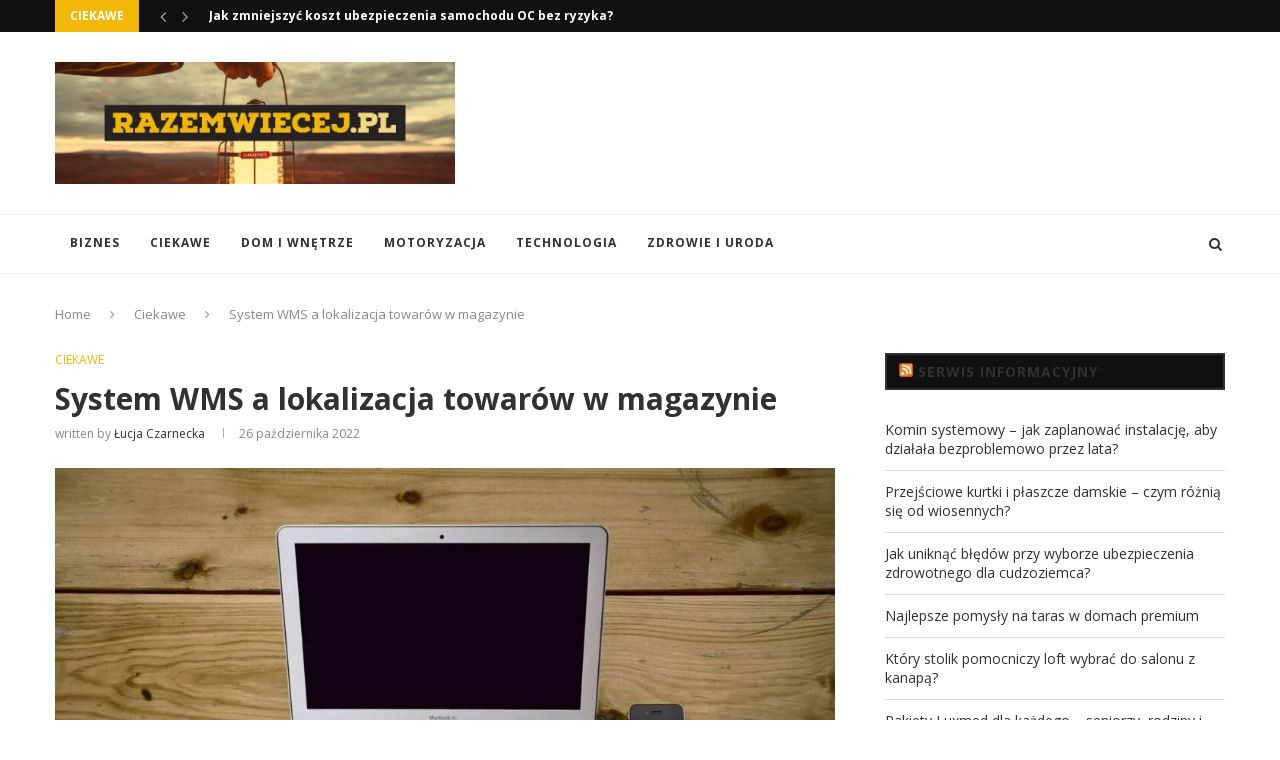

--- FILE ---
content_type: text/html; charset=UTF-8
request_url: https://razemwiecej.pl/system-wms-a-lokalizacja-towarow-w-magazynie/
body_size: 25013
content:
<!DOCTYPE html>
<html lang="pl-PL">
<head>
	<meta charset="UTF-8">
	<meta http-equiv="X-UA-Compatible" content="IE=edge">
	<meta name="viewport" content="width=device-width, initial-scale=1">
	<link rel="profile" href="http://gmpg.org/xfn/11" />
		<link rel="alternate" type="application/rss+xml" title="razemwiecej.pl RSS Feed" href="https://razemwiecej.pl/feed/" />
	<link rel="alternate" type="application/atom+xml" title="razemwiecej.pl Atom Feed" href="https://razemwiecej.pl/feed/atom/" />
	<link rel="pingback" href="https://razemwiecej.pl/xmlrpc.php" />
	<!--[if lt IE 9]>
	<script src="https://razemwiecej.pl/wp-content/themes/soledad/js/html5.js"></script>
	<![endif]-->
	<meta name='robots' content='index, follow, max-image-preview:large, max-snippet:-1, max-video-preview:-1' />

	<!-- This site is optimized with the Yoast SEO plugin v18.4.1 - https://yoast.com/wordpress/plugins/seo/ -->
	<title>System WMS a lokalizacja towarów w magazynie - razemwiecej.pl</title>
	<link rel="canonical" href="https://razemwiecej.pl/system-wms-a-lokalizacja-towarow-w-magazynie/" />
	<meta property="og:locale" content="pl_PL" />
	<meta property="og:type" content="article" />
	<meta property="og:title" content="System WMS a lokalizacja towarów w magazynie - razemwiecej.pl" />
	<meta property="og:description" content="Duże magazyny to duży problem &#8211; tak mawiają przynajmniej niektórzy logistycy. Ile w tym&hellip;" />
	<meta property="og:url" content="https://razemwiecej.pl/system-wms-a-lokalizacja-towarow-w-magazynie/" />
	<meta property="og:site_name" content="razemwiecej.pl" />
	<meta property="article:published_time" content="2022-10-26T13:11:31+00:00" />
	<meta property="article:modified_time" content="2022-10-31T14:13:36+00:00" />
	<meta property="og:image" content="https://razemwiecej.pl/wp-content/uploads/2022/10/opti-prosty-10.jpg" />
	<meta property="og:image:width" content="1024" />
	<meta property="og:image:height" content="683" />
	<meta property="og:image:type" content="image/jpeg" />
	<meta name="twitter:card" content="summary_large_image" />
	<meta name="twitter:label1" content="Napisane przez" />
	<meta name="twitter:data1" content="Łucja Czarnecka" />
	<meta name="twitter:label2" content="Szacowany czas czytania" />
	<meta name="twitter:data2" content="3 minuty" />
	<script type="application/ld+json" class="yoast-schema-graph">{"@context":"https://schema.org","@graph":[{"@type":"WebSite","@id":"https://razemwiecej.pl/#website","url":"https://razemwiecej.pl/","name":"razemwiecej.pl","description":"","potentialAction":[{"@type":"SearchAction","target":{"@type":"EntryPoint","urlTemplate":"https://razemwiecej.pl/?s={search_term_string}"},"query-input":"required name=search_term_string"}],"inLanguage":"pl-PL"},{"@type":"ImageObject","@id":"https://razemwiecej.pl/system-wms-a-lokalizacja-towarow-w-magazynie/#primaryimage","inLanguage":"pl-PL","url":"https://razemwiecej.pl/wp-content/uploads/2022/10/opti-prosty-10.jpg","contentUrl":"https://razemwiecej.pl/wp-content/uploads/2022/10/opti-prosty-10.jpg","width":1024,"height":683},{"@type":"WebPage","@id":"https://razemwiecej.pl/system-wms-a-lokalizacja-towarow-w-magazynie/#webpage","url":"https://razemwiecej.pl/system-wms-a-lokalizacja-towarow-w-magazynie/","name":"System WMS a lokalizacja towarów w magazynie - razemwiecej.pl","isPartOf":{"@id":"https://razemwiecej.pl/#website"},"primaryImageOfPage":{"@id":"https://razemwiecej.pl/system-wms-a-lokalizacja-towarow-w-magazynie/#primaryimage"},"datePublished":"2022-10-26T13:11:31+00:00","dateModified":"2022-10-31T14:13:36+00:00","author":{"@id":"https://razemwiecej.pl/#/schema/person/9019125a8fafea286e47227e0ded2270"},"breadcrumb":{"@id":"https://razemwiecej.pl/system-wms-a-lokalizacja-towarow-w-magazynie/#breadcrumb"},"inLanguage":"pl-PL","potentialAction":[{"@type":"ReadAction","target":["https://razemwiecej.pl/system-wms-a-lokalizacja-towarow-w-magazynie/"]}]},{"@type":"BreadcrumbList","@id":"https://razemwiecej.pl/system-wms-a-lokalizacja-towarow-w-magazynie/#breadcrumb","itemListElement":[{"@type":"ListItem","position":1,"name":"Strona główna","item":"https://razemwiecej.pl/"},{"@type":"ListItem","position":2,"name":"System WMS a lokalizacja towarów w magazynie"}]},{"@type":"Person","@id":"https://razemwiecej.pl/#/schema/person/9019125a8fafea286e47227e0ded2270","name":"Łucja Czarnecka","image":{"@type":"ImageObject","@id":"https://razemwiecej.pl/#personlogo","inLanguage":"pl-PL","url":"https://secure.gravatar.com/avatar/7ed5a82e08b0bf35c29da9edee2dc430?s=96&d=mm&r=g","contentUrl":"https://secure.gravatar.com/avatar/7ed5a82e08b0bf35c29da9edee2dc430?s=96&d=mm&r=g","caption":"Łucja Czarnecka"},"url":"https://razemwiecej.pl/author/root_768/"}]}</script>
	<!-- / Yoast SEO plugin. -->


<link rel='dns-prefetch' href='//fonts.googleapis.com' />
<link rel='dns-prefetch' href='//pagead2.googlesyndication.com' />
<link rel="alternate" type="application/rss+xml" title="razemwiecej.pl &raquo; Kanał z wpisami" href="https://razemwiecej.pl/feed/" />
<script type="text/javascript">
/* <![CDATA[ */
window._wpemojiSettings = {"baseUrl":"https:\/\/s.w.org\/images\/core\/emoji\/15.0.3\/72x72\/","ext":".png","svgUrl":"https:\/\/s.w.org\/images\/core\/emoji\/15.0.3\/svg\/","svgExt":".svg","source":{"concatemoji":"https:\/\/razemwiecej.pl\/wp-includes\/js\/wp-emoji-release.min.js?ver=6.5.7"}};
/*! This file is auto-generated */
!function(i,n){var o,s,e;function c(e){try{var t={supportTests:e,timestamp:(new Date).valueOf()};sessionStorage.setItem(o,JSON.stringify(t))}catch(e){}}function p(e,t,n){e.clearRect(0,0,e.canvas.width,e.canvas.height),e.fillText(t,0,0);var t=new Uint32Array(e.getImageData(0,0,e.canvas.width,e.canvas.height).data),r=(e.clearRect(0,0,e.canvas.width,e.canvas.height),e.fillText(n,0,0),new Uint32Array(e.getImageData(0,0,e.canvas.width,e.canvas.height).data));return t.every(function(e,t){return e===r[t]})}function u(e,t,n){switch(t){case"flag":return n(e,"\ud83c\udff3\ufe0f\u200d\u26a7\ufe0f","\ud83c\udff3\ufe0f\u200b\u26a7\ufe0f")?!1:!n(e,"\ud83c\uddfa\ud83c\uddf3","\ud83c\uddfa\u200b\ud83c\uddf3")&&!n(e,"\ud83c\udff4\udb40\udc67\udb40\udc62\udb40\udc65\udb40\udc6e\udb40\udc67\udb40\udc7f","\ud83c\udff4\u200b\udb40\udc67\u200b\udb40\udc62\u200b\udb40\udc65\u200b\udb40\udc6e\u200b\udb40\udc67\u200b\udb40\udc7f");case"emoji":return!n(e,"\ud83d\udc26\u200d\u2b1b","\ud83d\udc26\u200b\u2b1b")}return!1}function f(e,t,n){var r="undefined"!=typeof WorkerGlobalScope&&self instanceof WorkerGlobalScope?new OffscreenCanvas(300,150):i.createElement("canvas"),a=r.getContext("2d",{willReadFrequently:!0}),o=(a.textBaseline="top",a.font="600 32px Arial",{});return e.forEach(function(e){o[e]=t(a,e,n)}),o}function t(e){var t=i.createElement("script");t.src=e,t.defer=!0,i.head.appendChild(t)}"undefined"!=typeof Promise&&(o="wpEmojiSettingsSupports",s=["flag","emoji"],n.supports={everything:!0,everythingExceptFlag:!0},e=new Promise(function(e){i.addEventListener("DOMContentLoaded",e,{once:!0})}),new Promise(function(t){var n=function(){try{var e=JSON.parse(sessionStorage.getItem(o));if("object"==typeof e&&"number"==typeof e.timestamp&&(new Date).valueOf()<e.timestamp+604800&&"object"==typeof e.supportTests)return e.supportTests}catch(e){}return null}();if(!n){if("undefined"!=typeof Worker&&"undefined"!=typeof OffscreenCanvas&&"undefined"!=typeof URL&&URL.createObjectURL&&"undefined"!=typeof Blob)try{var e="postMessage("+f.toString()+"("+[JSON.stringify(s),u.toString(),p.toString()].join(",")+"));",r=new Blob([e],{type:"text/javascript"}),a=new Worker(URL.createObjectURL(r),{name:"wpTestEmojiSupports"});return void(a.onmessage=function(e){c(n=e.data),a.terminate(),t(n)})}catch(e){}c(n=f(s,u,p))}t(n)}).then(function(e){for(var t in e)n.supports[t]=e[t],n.supports.everything=n.supports.everything&&n.supports[t],"flag"!==t&&(n.supports.everythingExceptFlag=n.supports.everythingExceptFlag&&n.supports[t]);n.supports.everythingExceptFlag=n.supports.everythingExceptFlag&&!n.supports.flag,n.DOMReady=!1,n.readyCallback=function(){n.DOMReady=!0}}).then(function(){return e}).then(function(){var e;n.supports.everything||(n.readyCallback(),(e=n.source||{}).concatemoji?t(e.concatemoji):e.wpemoji&&e.twemoji&&(t(e.twemoji),t(e.wpemoji)))}))}((window,document),window._wpemojiSettings);
/* ]]> */
</script>
<style id='wp-emoji-styles-inline-css' type='text/css'>

	img.wp-smiley, img.emoji {
		display: inline !important;
		border: none !important;
		box-shadow: none !important;
		height: 1em !important;
		width: 1em !important;
		margin: 0 0.07em !important;
		vertical-align: -0.1em !important;
		background: none !important;
		padding: 0 !important;
	}
</style>
<link rel='stylesheet' id='wp-block-library-css' href='https://razemwiecej.pl/wp-includes/css/dist/block-library/style.min.css?ver=6.5.7' type='text/css' media='all' />
<style id='classic-theme-styles-inline-css' type='text/css'>
/*! This file is auto-generated */
.wp-block-button__link{color:#fff;background-color:#32373c;border-radius:9999px;box-shadow:none;text-decoration:none;padding:calc(.667em + 2px) calc(1.333em + 2px);font-size:1.125em}.wp-block-file__button{background:#32373c;color:#fff;text-decoration:none}
</style>
<style id='global-styles-inline-css' type='text/css'>
body{--wp--preset--color--black: #000000;--wp--preset--color--cyan-bluish-gray: #abb8c3;--wp--preset--color--white: #ffffff;--wp--preset--color--pale-pink: #f78da7;--wp--preset--color--vivid-red: #cf2e2e;--wp--preset--color--luminous-vivid-orange: #ff6900;--wp--preset--color--luminous-vivid-amber: #fcb900;--wp--preset--color--light-green-cyan: #7bdcb5;--wp--preset--color--vivid-green-cyan: #00d084;--wp--preset--color--pale-cyan-blue: #8ed1fc;--wp--preset--color--vivid-cyan-blue: #0693e3;--wp--preset--color--vivid-purple: #9b51e0;--wp--preset--gradient--vivid-cyan-blue-to-vivid-purple: linear-gradient(135deg,rgba(6,147,227,1) 0%,rgb(155,81,224) 100%);--wp--preset--gradient--light-green-cyan-to-vivid-green-cyan: linear-gradient(135deg,rgb(122,220,180) 0%,rgb(0,208,130) 100%);--wp--preset--gradient--luminous-vivid-amber-to-luminous-vivid-orange: linear-gradient(135deg,rgba(252,185,0,1) 0%,rgba(255,105,0,1) 100%);--wp--preset--gradient--luminous-vivid-orange-to-vivid-red: linear-gradient(135deg,rgba(255,105,0,1) 0%,rgb(207,46,46) 100%);--wp--preset--gradient--very-light-gray-to-cyan-bluish-gray: linear-gradient(135deg,rgb(238,238,238) 0%,rgb(169,184,195) 100%);--wp--preset--gradient--cool-to-warm-spectrum: linear-gradient(135deg,rgb(74,234,220) 0%,rgb(151,120,209) 20%,rgb(207,42,186) 40%,rgb(238,44,130) 60%,rgb(251,105,98) 80%,rgb(254,248,76) 100%);--wp--preset--gradient--blush-light-purple: linear-gradient(135deg,rgb(255,206,236) 0%,rgb(152,150,240) 100%);--wp--preset--gradient--blush-bordeaux: linear-gradient(135deg,rgb(254,205,165) 0%,rgb(254,45,45) 50%,rgb(107,0,62) 100%);--wp--preset--gradient--luminous-dusk: linear-gradient(135deg,rgb(255,203,112) 0%,rgb(199,81,192) 50%,rgb(65,88,208) 100%);--wp--preset--gradient--pale-ocean: linear-gradient(135deg,rgb(255,245,203) 0%,rgb(182,227,212) 50%,rgb(51,167,181) 100%);--wp--preset--gradient--electric-grass: linear-gradient(135deg,rgb(202,248,128) 0%,rgb(113,206,126) 100%);--wp--preset--gradient--midnight: linear-gradient(135deg,rgb(2,3,129) 0%,rgb(40,116,252) 100%);--wp--preset--font-size--small: 13px;--wp--preset--font-size--medium: 20px;--wp--preset--font-size--large: 36px;--wp--preset--font-size--x-large: 42px;--wp--preset--spacing--20: 0.44rem;--wp--preset--spacing--30: 0.67rem;--wp--preset--spacing--40: 1rem;--wp--preset--spacing--50: 1.5rem;--wp--preset--spacing--60: 2.25rem;--wp--preset--spacing--70: 3.38rem;--wp--preset--spacing--80: 5.06rem;--wp--preset--shadow--natural: 6px 6px 9px rgba(0, 0, 0, 0.2);--wp--preset--shadow--deep: 12px 12px 50px rgba(0, 0, 0, 0.4);--wp--preset--shadow--sharp: 6px 6px 0px rgba(0, 0, 0, 0.2);--wp--preset--shadow--outlined: 6px 6px 0px -3px rgba(255, 255, 255, 1), 6px 6px rgba(0, 0, 0, 1);--wp--preset--shadow--crisp: 6px 6px 0px rgba(0, 0, 0, 1);}:where(.is-layout-flex){gap: 0.5em;}:where(.is-layout-grid){gap: 0.5em;}body .is-layout-flex{display: flex;}body .is-layout-flex{flex-wrap: wrap;align-items: center;}body .is-layout-flex > *{margin: 0;}body .is-layout-grid{display: grid;}body .is-layout-grid > *{margin: 0;}:where(.wp-block-columns.is-layout-flex){gap: 2em;}:where(.wp-block-columns.is-layout-grid){gap: 2em;}:where(.wp-block-post-template.is-layout-flex){gap: 1.25em;}:where(.wp-block-post-template.is-layout-grid){gap: 1.25em;}.has-black-color{color: var(--wp--preset--color--black) !important;}.has-cyan-bluish-gray-color{color: var(--wp--preset--color--cyan-bluish-gray) !important;}.has-white-color{color: var(--wp--preset--color--white) !important;}.has-pale-pink-color{color: var(--wp--preset--color--pale-pink) !important;}.has-vivid-red-color{color: var(--wp--preset--color--vivid-red) !important;}.has-luminous-vivid-orange-color{color: var(--wp--preset--color--luminous-vivid-orange) !important;}.has-luminous-vivid-amber-color{color: var(--wp--preset--color--luminous-vivid-amber) !important;}.has-light-green-cyan-color{color: var(--wp--preset--color--light-green-cyan) !important;}.has-vivid-green-cyan-color{color: var(--wp--preset--color--vivid-green-cyan) !important;}.has-pale-cyan-blue-color{color: var(--wp--preset--color--pale-cyan-blue) !important;}.has-vivid-cyan-blue-color{color: var(--wp--preset--color--vivid-cyan-blue) !important;}.has-vivid-purple-color{color: var(--wp--preset--color--vivid-purple) !important;}.has-black-background-color{background-color: var(--wp--preset--color--black) !important;}.has-cyan-bluish-gray-background-color{background-color: var(--wp--preset--color--cyan-bluish-gray) !important;}.has-white-background-color{background-color: var(--wp--preset--color--white) !important;}.has-pale-pink-background-color{background-color: var(--wp--preset--color--pale-pink) !important;}.has-vivid-red-background-color{background-color: var(--wp--preset--color--vivid-red) !important;}.has-luminous-vivid-orange-background-color{background-color: var(--wp--preset--color--luminous-vivid-orange) !important;}.has-luminous-vivid-amber-background-color{background-color: var(--wp--preset--color--luminous-vivid-amber) !important;}.has-light-green-cyan-background-color{background-color: var(--wp--preset--color--light-green-cyan) !important;}.has-vivid-green-cyan-background-color{background-color: var(--wp--preset--color--vivid-green-cyan) !important;}.has-pale-cyan-blue-background-color{background-color: var(--wp--preset--color--pale-cyan-blue) !important;}.has-vivid-cyan-blue-background-color{background-color: var(--wp--preset--color--vivid-cyan-blue) !important;}.has-vivid-purple-background-color{background-color: var(--wp--preset--color--vivid-purple) !important;}.has-black-border-color{border-color: var(--wp--preset--color--black) !important;}.has-cyan-bluish-gray-border-color{border-color: var(--wp--preset--color--cyan-bluish-gray) !important;}.has-white-border-color{border-color: var(--wp--preset--color--white) !important;}.has-pale-pink-border-color{border-color: var(--wp--preset--color--pale-pink) !important;}.has-vivid-red-border-color{border-color: var(--wp--preset--color--vivid-red) !important;}.has-luminous-vivid-orange-border-color{border-color: var(--wp--preset--color--luminous-vivid-orange) !important;}.has-luminous-vivid-amber-border-color{border-color: var(--wp--preset--color--luminous-vivid-amber) !important;}.has-light-green-cyan-border-color{border-color: var(--wp--preset--color--light-green-cyan) !important;}.has-vivid-green-cyan-border-color{border-color: var(--wp--preset--color--vivid-green-cyan) !important;}.has-pale-cyan-blue-border-color{border-color: var(--wp--preset--color--pale-cyan-blue) !important;}.has-vivid-cyan-blue-border-color{border-color: var(--wp--preset--color--vivid-cyan-blue) !important;}.has-vivid-purple-border-color{border-color: var(--wp--preset--color--vivid-purple) !important;}.has-vivid-cyan-blue-to-vivid-purple-gradient-background{background: var(--wp--preset--gradient--vivid-cyan-blue-to-vivid-purple) !important;}.has-light-green-cyan-to-vivid-green-cyan-gradient-background{background: var(--wp--preset--gradient--light-green-cyan-to-vivid-green-cyan) !important;}.has-luminous-vivid-amber-to-luminous-vivid-orange-gradient-background{background: var(--wp--preset--gradient--luminous-vivid-amber-to-luminous-vivid-orange) !important;}.has-luminous-vivid-orange-to-vivid-red-gradient-background{background: var(--wp--preset--gradient--luminous-vivid-orange-to-vivid-red) !important;}.has-very-light-gray-to-cyan-bluish-gray-gradient-background{background: var(--wp--preset--gradient--very-light-gray-to-cyan-bluish-gray) !important;}.has-cool-to-warm-spectrum-gradient-background{background: var(--wp--preset--gradient--cool-to-warm-spectrum) !important;}.has-blush-light-purple-gradient-background{background: var(--wp--preset--gradient--blush-light-purple) !important;}.has-blush-bordeaux-gradient-background{background: var(--wp--preset--gradient--blush-bordeaux) !important;}.has-luminous-dusk-gradient-background{background: var(--wp--preset--gradient--luminous-dusk) !important;}.has-pale-ocean-gradient-background{background: var(--wp--preset--gradient--pale-ocean) !important;}.has-electric-grass-gradient-background{background: var(--wp--preset--gradient--electric-grass) !important;}.has-midnight-gradient-background{background: var(--wp--preset--gradient--midnight) !important;}.has-small-font-size{font-size: var(--wp--preset--font-size--small) !important;}.has-medium-font-size{font-size: var(--wp--preset--font-size--medium) !important;}.has-large-font-size{font-size: var(--wp--preset--font-size--large) !important;}.has-x-large-font-size{font-size: var(--wp--preset--font-size--x-large) !important;}
.wp-block-navigation a:where(:not(.wp-element-button)){color: inherit;}
:where(.wp-block-post-template.is-layout-flex){gap: 1.25em;}:where(.wp-block-post-template.is-layout-grid){gap: 1.25em;}
:where(.wp-block-columns.is-layout-flex){gap: 2em;}:where(.wp-block-columns.is-layout-grid){gap: 2em;}
.wp-block-pullquote{font-size: 1.5em;line-height: 1.6;}
</style>
<link rel='stylesheet' id='penci-fonts-css' href='//fonts.googleapis.com/css?family=PT+Serif%3A300%2C300italic%2C400%2C400italic%2C500%2C500italic%2C700%2C700italic%2C800%2C800italic%7CPlayfair+Display+SC%3A300%2C300italic%2C400%2C400italic%2C500%2C500italic%2C700%2C700italic%2C800%2C800italic%7CMontserrat%3A300%2C300italic%2C400%2C400italic%2C500%2C500italic%2C700%2C700italic%2C800%2C800italic%7COpen+Sans%3A300%2C300italic%2C400%2C400italic%2C500%2C500italic%2C700%2C700italic%2C800%2C800italic%26subset%3Dcyrillic%2Ccyrillic-ext%2Cgreek%2Cgreek-ext%2Clatin-ext&#038;ver=1.0' type='text/css' media='all' />
<link rel='stylesheet' id='penci_style-css' href='https://razemwiecej.pl/wp-content/themes/soledad/style.css?ver=5.1' type='text/css' media='all' />
<script type="text/javascript" src="https://razemwiecej.pl/wp-includes/js/jquery/jquery.min.js?ver=3.7.1" id="jquery-core-js"></script>
<script type="text/javascript" src="https://razemwiecej.pl/wp-includes/js/jquery/jquery-migrate.min.js?ver=3.4.1" id="jquery-migrate-js"></script>
<link rel="https://api.w.org/" href="https://razemwiecej.pl/wp-json/" /><link rel="alternate" type="application/json" href="https://razemwiecej.pl/wp-json/wp/v2/posts/2310" /><link rel="EditURI" type="application/rsd+xml" title="RSD" href="https://razemwiecej.pl/xmlrpc.php?rsd" />
<meta name="generator" content="WordPress 6.5.7" />
<link rel='shortlink' href='https://razemwiecej.pl/?p=2310' />
<link rel="alternate" type="application/json+oembed" href="https://razemwiecej.pl/wp-json/oembed/1.0/embed?url=https%3A%2F%2Frazemwiecej.pl%2Fsystem-wms-a-lokalizacja-towarow-w-magazynie%2F" />
<link rel="alternate" type="text/xml+oembed" href="https://razemwiecej.pl/wp-json/oembed/1.0/embed?url=https%3A%2F%2Frazemwiecej.pl%2Fsystem-wms-a-lokalizacja-towarow-w-magazynie%2F&#038;format=xml" />
<meta name="generator" content="Site Kit by Google 1.70.0" />    <style type="text/css">
				h1, h2, h3, h4, h5, h6, h2.penci-heading-video, #navigation .menu li a, .penci-photo-2-effect figcaption h2, .headline-title, a.penci-topbar-post-title, #sidebar-nav .menu li a, .penci-slider .pencislider-container .pencislider-content .pencislider-title, .penci-slider
		.pencislider-container .pencislider-content .pencislider-button,
		.author-quote span, .penci-more-link a.more-link, .penci-post-share-box .dt-share, .post-share a .dt-share, .author-content h5, .post-pagination h5, .post-box-title, .penci-countdown .countdown-amount, .penci-countdown .countdown-period, .penci-pagination a, .penci-pagination .disable-url, ul.footer-socials li a span,
		.widget input[type="submit"], .widget button[type="submit"], .penci-sidebar-content .widget-title, #respond h3.comment-reply-title span, .widget-social.show-text a span, .footer-widget-wrapper .widget .widget-title,
		.container.penci-breadcrumb span, .container.penci-breadcrumb span a, .error-404 .go-back-home a, .post-entry .penci-portfolio-filter ul li a, .penci-portfolio-filter ul li a, .portfolio-overlay-content .portfolio-short .portfolio-title a, .home-featured-cat-content .magcat-detail h3 a, .post-entry blockquote cite,
		.post-entry blockquote .author, .tags-share-box.hide-tags.page-share .share-title, .widget ul.side-newsfeed li .side-item .side-item-text h4 a, .thecomment .comment-text span.author, .thecomment .comment-text span.author a, .post-comments span.reply a, #respond h3, #respond label, .wpcf7 label, #respond #submit, .wpcf7 input[type="submit"], .widget_wysija input[type="submit"], .archive-box span,
		.archive-box h1, .gallery .gallery-caption, .contact-form input[type=submit], ul.penci-topbar-menu > li a, div.penci-topbar-menu > ul > li a, .featured-style-29 .penci-featured-slider-button a, .pencislider-container .pencislider-content .pencislider-title, .pencislider-container
		.pencislider-content .pencislider-button, ul.homepage-featured-boxes .penci-fea-in.boxes-style-3 h4 span span, .pencislider-container .pencislider-content .pencislider-button, .woocommerce div.product .woocommerce-tabs .panel #respond .comment-reply-title, .penci-recipe-index-wrap .penci-index-more-link a { font-family: 'Open Sans', sans-serif; font-weight: normal; }
		.featured-style-29 .penci-featured-slider-button a, #bbpress-forums #bbp-search-form .button{ font-weight: bold; }
						body, textarea, #respond textarea, .widget input[type="text"], .widget input[type="email"], .widget input[type="date"], .widget input[type="number"], .wpcf7 textarea, .mc4wp-form input, #respond input, .wpcf7 input, #searchform input.search-input, ul.homepage-featured-boxes .penci-fea-in
		h4, .widget.widget_categories ul li span.category-item-count, .about-widget .about-me-heading, .widget ul.side-newsfeed li .side-item .side-item-text .side-item-meta { font-family: 'Open Sans', sans-serif; }
		p { line-height: 1.8; }
								#navigation .menu li a { font-family: 'Open Sans', sans-serif; font-weight: normal; }
						.header-slogan .header-slogan-text { font-style:normal; }
												h1, h2, h3, h4, h5, h6, #sidebar-nav .menu li a, #navigation .menu li a, a.penci-topbar-post-title, .penci-slider .pencislider-container .pencislider-content .pencislider-title, .penci-slider .pencislider-container .pencislider-content .pencislider-button,
		.headline-title, .author-quote span, .penci-more-link a.more-link, .author-content h5, .post-pagination h5, .post-box-title, .penci-countdown .countdown-amount, .penci-countdown .countdown-period, .penci-pagination a, .penci-pagination .disable-url, ul.footer-socials li a span,
		.penci-sidebar-content .widget-title, #respond h3.comment-reply-title span, .widget-social.show-text a span, .footer-widget-wrapper .widget .widget-title, .error-404 .go-back-home a, .home-featured-cat-content .magcat-detail h3 a, .post-entry blockquote cite, .pencislider-container .pencislider-content .pencislider-title, .pencislider-container
		.pencislider-content .pencislider-button, .post-entry blockquote .author, .tags-share-box.hide-tags.page-share .share-title, .widget ul.side-newsfeed li .side-item .side-item-text h4 a, .thecomment .comment-text span.author, .thecomment .comment-text span.author a, #respond h3, #respond label, .wpcf7 label, #respond #submit, .wpcf7 input[type="submit"], .widget_wysija input[type="submit"], .archive-box span,
		.archive-box h1, .gallery .gallery-caption, .widget input[type="submit"], .widget button[type="submit"], .contact-form input[type=submit], ul.penci-topbar-menu > li a, div.penci-topbar-menu > ul > li a, .penci-recipe-index-wrap .penci-index-more-link a, #bbpress-forums #bbp-search-form .button { font-weight: 700; }
						#navigation .menu li a { font-weight: 700; }
								body.penci-body-boxed { background-image: url(http://soledad.pencidesign.com/soledad-magazine/wp-content/uploads/sites/7/2017/06/notebook.png); }
						body.penci-body-boxed { background-repeat:repeat; }
						body.penci-body-boxed { background-attachment:scroll; }
						body.penci-body-boxed { background-size:auto; }
						#header .inner-header .container { padding:30px 0; }
																		
				a, .post-entry .penci-portfolio-filter ul li a:hover, .penci-portfolio-filter ul li a:hover, .penci-portfolio-filter ul li.active a, .post-entry .penci-portfolio-filter ul li.active a, .penci-countdown .countdown-amount, .archive-box h1, .post-entry a, .container.penci-breadcrumb span a:hover, .post-entry blockquote:before, .post-entry blockquote cite, .post-entry blockquote .author, .wpb_text_column blockquote:before, .wpb_text_column blockquote cite, .wpb_text_column blockquote .author, .penci-pagination a:hover, ul.penci-topbar-menu > li a:hover, div.penci-topbar-menu > ul > li a:hover, .penci-recipe-heading a.penci-recipe-print, .main-nav-social a:hover, .widget-social .remove-circle a:hover i, .penci-recipe-index .cat > a.penci-cat-name, #bbpress-forums li.bbp-body ul.forum li.bbp-forum-info a:hover, #bbpress-forums li.bbp-body ul.topic li.bbp-topic-title a:hover, #bbpress-forums li.bbp-body ul.forum li.bbp-forum-info .bbp-forum-content a, #bbpress-forums li.bbp-body ul.topic p.bbp-topic-meta a, #bbpress-forums .bbp-breadcrumb a:hover, #bbpress-forums .bbp-forum-freshness a:hover, #bbpress-forums .bbp-topic-freshness a:hover, #buddypress ul.item-list li div.item-title a, #buddypress ul.item-list li h4 a, #buddypress .activity-header a:first-child, #buddypress .comment-meta a:first-child, #buddypress .acomment-meta a:first-child, div.bbp-template-notice a:hover{ color: #f2b707; }
		.penci-home-popular-post ul.slick-dots li button:hover, .penci-home-popular-post ul.slick-dots li.slick-active button, .post-entry blockquote .author span:after, .error-image:after, .error-404 .go-back-home a:after, .penci-header-signup-form, .woocommerce span.onsale, .woocommerce #respond input#submit:hover, .woocommerce a.button:hover, .woocommerce button.button:hover, .woocommerce input.button:hover, .woocommerce nav.woocommerce-pagination ul li span.current, .woocommerce div.product .entry-summary div[itemprop="description"]:before, .woocommerce div.product .entry-summary div[itemprop="description"] blockquote .author span:after, .woocommerce div.product .woocommerce-tabs #tab-description blockquote .author span:after, .woocommerce #respond input#submit.alt:hover, .woocommerce a.button.alt:hover, .woocommerce button.button.alt:hover, .woocommerce input.button.alt:hover, #top-search.shoping-cart-icon > a > span, #penci-demobar .buy-button, #penci-demobar .buy-button:hover, .penci-recipe-heading a.penci-recipe-print:hover, .penci-review-process span, .penci-review-score-total, #navigation.menu-style-2 ul.menu ul:before, #navigation.menu-style-2 .menu ul ul:before, .penci-go-to-top-floating, .post-entry.blockquote-style-2 blockquote:before, #bbpress-forums #bbp-search-form .button, #bbpress-forums #bbp-search-form .button:hover, .wrapper-boxed .bbp-pagination-links span.current, #bbpress-forums #bbp_reply_submit:hover, #bbpress-forums #bbp_topic_submit:hover, #buddypress .dir-search input[type=submit], #buddypress .groups-members-search input[type=submit], #buddypress button:hover, #buddypress a.button:hover, #buddypress a.button:focus, #buddypress input[type=button]:hover, #buddypress input[type=reset]:hover, #buddypress ul.button-nav li a:hover, #buddypress ul.button-nav li.current a, #buddypress div.generic-button a:hover, #buddypress .comment-reply-link:hover, #buddypress input[type=submit]:hover, #buddypress div.pagination .pagination-links .current, #buddypress div.item-list-tabs ul li.selected a, #buddypress div.item-list-tabs ul li.current a, #buddypress div.item-list-tabs ul li a:hover, #buddypress table.notifications thead tr, #buddypress table.notifications-settings thead tr, #buddypress table.profile-settings thead tr, #buddypress table.profile-fields thead tr, #buddypress table.wp-profile-fields thead tr, #buddypress table.messages-notices thead tr, #buddypress table.forum thead tr, #buddypress input[type=submit] { background-color: #f2b707; }
		.penci-pagination ul.page-numbers li span.current, #comments_pagination span { color: #fff; background: #f2b707; border-color: #f2b707; }
		.footer-instagram h4.footer-instagram-title > span:before, .woocommerce nav.woocommerce-pagination ul li span.current, .penci-pagination.penci-ajax-more a.penci-ajax-more-button:hover, .penci-recipe-heading a.penci-recipe-print:hover, .home-featured-cat-content.style-14 .magcat-padding:before, .wrapper-boxed .bbp-pagination-links span.current, #buddypress .dir-search input[type=submit], #buddypress .groups-members-search input[type=submit], #buddypress button:hover, #buddypress a.button:hover, #buddypress a.button:focus, #buddypress input[type=button]:hover, #buddypress input[type=reset]:hover, #buddypress ul.button-nav li a:hover, #buddypress ul.button-nav li.current a, #buddypress div.generic-button a:hover, #buddypress .comment-reply-link:hover, #buddypress input[type=submit]:hover, #buddypress div.pagination .pagination-links .current, #buddypress input[type=submit] { border-color: #f2b707; }
		.woocommerce .woocommerce-error, .woocommerce .woocommerce-info, .woocommerce .woocommerce-message { border-top-color: #f2b707; }
		.penci-slider ol.penci-control-nav li a.penci-active, .penci-slider ol.penci-control-nav li a:hover, .penci-related-carousel .owl-dot.active span, .penci-owl-carousel-slider .owl-dot.active span{ border-color: #f2b707; background-color: #f2b707; }
		.woocommerce .woocommerce-message:before, .woocommerce form.checkout table.shop_table .order-total .amount, .woocommerce ul.products li.product .price ins, .woocommerce ul.products li.product .price, .woocommerce div.product p.price ins, .woocommerce div.product span.price ins, .woocommerce div.product p.price, .woocommerce div.product .entry-summary div[itemprop="description"] blockquote:before, .woocommerce div.product .woocommerce-tabs #tab-description blockquote:before, .woocommerce div.product .entry-summary div[itemprop="description"] blockquote cite, .woocommerce div.product .entry-summary div[itemprop="description"] blockquote .author, .woocommerce div.product .woocommerce-tabs #tab-description blockquote cite, .woocommerce div.product .woocommerce-tabs #tab-description blockquote .author, .woocommerce div.product .product_meta > span a:hover, .woocommerce div.product .woocommerce-tabs ul.tabs li.active, .woocommerce ul.cart_list li .amount, .woocommerce ul.product_list_widget li .amount, .woocommerce table.shop_table td.product-name a:hover, .woocommerce table.shop_table td.product-price span, .woocommerce table.shop_table td.product-subtotal span, .woocommerce-cart .cart-collaterals .cart_totals table td .amount, .woocommerce .woocommerce-info:before, .woocommerce div.product span.price { color: #f2b707; }
												.penci-top-bar, ul.penci-topbar-menu ul.sub-menu, div.penci-topbar-menu > ul ul.sub-menu { background-color: #111111; }
						.headline-title { background-color: #f2b707; }
												a.penci-topbar-post-title { color: #ffffff; }
						a.penci-topbar-post-title:hover { color: #f2cb07; }
						a.penci-topbar-post-title { text-transform: none; letter-spacing: 0; }
						ul.penci-topbar-menu > li a, div.penci-topbar-menu > ul > li a { text-transform: none; font-size: 12px; }
										ul.penci-topbar-menu > li a:hover, div.penci-topbar-menu > ul > li a:hover { color: #f2cb07; }
										.penci-topbar-social a:hover { color: #f2cb07; }
						#header .inner-header { background-color: #ffffff; background-image: none; }
																		#navigation .menu li a:hover, #navigation .menu li.current-menu-item > a, #navigation .menu > li.current_page_item > a, #navigation .menu li:hover > a, #navigation .menu > li.current-menu-ancestor > a, #navigation .menu > li.current-menu-item > a { color:  #ffffff; }
		#navigation ul.menu > li > a:before, #navigation .menu > ul > li > a:before { background: #ffffff; }
						#navigation.menu-item-padding .menu > li > a:hover, #navigation.menu-item-padding .menu > li:hover > a, #navigation.menu-item-padding .menu > li.current-menu-item > a, #navigation.menu-item-padding .menu > li.current_page_item > a, #navigation.menu-item-padding .menu > li.current-menu-ancestor > a, #navigation.menu-item-padding .menu > li.current-menu-item > a { background-color:  #f2b707; }
												#navigation .penci-megamenu .penci-mega-child-categories, #navigation.menu-style-2 .penci-megamenu .penci-mega-child-categories a.cat-active { background-color: #ffffff; }
												#navigation .penci-megamenu .penci-mega-child-categories a.cat-active, #navigation .menu .penci-megamenu .penci-mega-child-categories a:hover, #navigation .menu .penci-megamenu .penci-mega-latest-posts .penci-mega-post a:hover { color: #f2b707; }
		#navigation .penci-megamenu .penci-mega-thumbnail .mega-cat-name { background: #f2b707; }
														#navigation .penci-megamenu .post-mega-title a { font-size:13px; }
										#navigation .penci-megamenu .post-mega-title a { text-transform: none; letter-spacing: 0; }
										#navigation .menu .sub-menu li a { color:  #313131; }
						#navigation .menu .sub-menu li a:hover, #navigation .menu .sub-menu li.current-menu-item > a, #navigation .sub-menu li:hover > a { color:  #f2b707; }
		#navigation ul.menu ul a:before, #navigation .menu ul ul a:before { background-color: #f2b707;   -webkit-box-shadow: 5px -2px 0 #f2b707;  -moz-box-shadow: 5px -2px 0 #f2b707;  -ms-box-shadow: 5px -2px 0 #f2b707;  box-shadow: 5px -2px 0 #f2b707; }
						#navigation.menu-style-2 ul.menu ul:before, #navigation.menu-style-2 .menu ul ul:before { background-color: #f2b707; }
										.penci-featured-content .feat-text h3 a, .featured-style-4 .penci-featured-content .feat-text h3 a, .penci-mag-featured-content h3 a, .pencislider-container .pencislider-content .pencislider-title { text-transform: none; letter-spacing: 0; }
								.home-featured-cat-content, .penci-featured-cat-seemore, .penci-featured-cat-custom-ads { margin-bottom: 40px; }
		.home-featured-cat-content.style-3, .home-featured-cat-content.style-11{ margin-bottom: 30px; }
		.home-featured-cat-content.style-7{ margin-bottom: 14px; }
		.home-featured-cat-content.style-8{ margin-bottom: -20px; }
		.home-featured-cat-content.style-13{ margin-bottom: 20px; }
		.penci-featured-cat-seemore, .penci-featured-cat-custom-ads{ margin-top: -20px; }
		.penci-featured-cat-seemore.penci-seemore-style-7, .mag-cat-style-7 .penci-featured-cat-custom-ads{ margin-top: -18px; }
		.penci-featured-cat-seemore.penci-seemore-style-8, .mag-cat-style-8 .penci-featured-cat-custom-ads{ margin-top: 0px; }
		.penci-featured-cat-seemore.penci-seemore-style-13, .mag-cat-style-13 .penci-featured-cat-custom-ads{ margin-top: -20px; }
												.penci-header-signup-form { padding-top: px; }
		.penci-header-signup-form { padding-bottom: px; }
				.penci-header-signup-form { background-color: #2196f3; }
																						.header-social a:hover i, .main-nav-social a:hover {   color: #2196f3; }
																#sidebar-nav .menu li a:hover, .header-social.sidebar-nav-social a:hover i, #sidebar-nav .menu li a .indicator:hover, #sidebar-nav .menu .sub-menu li a .indicator:hover{ color: #f2b707; }
		#sidebar-nav-logo:before{ background-color: #f2b707; }
														.penci-slide-overlay .overlay-link { opacity: 0.8; }
		.penci-item-mag:hover .penci-slide-overlay .overlay-link { opacity: ; }
		.penci-featured-content .featured-slider-overlay { opacity: ; }
						.penci-featured-content .feat-text .featured-cat a, .penci-mag-featured-content .cat > a.penci-cat-name { color: #ffffff; }
		.penci-mag-featured-content .cat > a.penci-cat-name:after, .penci-featured-content .cat > a.penci-cat-name:after{ border-color: #ffffff; }
						.penci-featured-content .feat-text .featured-cat a:hover, .penci-mag-featured-content .cat > a.penci-cat-name:hover { color: #2196f3; }
												.featured-style-29 .featured-slider-overlay { opacity: ; }
														.pencislider-container .pencislider-content .pencislider-title{-webkit-animation-delay: 0.8s;-moz-animation-delay: 0.8s;-o-animation-delay: 0.8s;animation-delay: 0.8s;}
		.pencislider-container .pencislider-caption {-webkit-animation-delay: 1s;-moz-animation-delay: 1s;-o-animation-delay: 1s;animation-delay: 1s;}
		.pencislider-container .pencislider-content .penci-button {-webkit-animation-delay: 1.2s;-moz-animation-delay: 1.2s;-o-animation-delay: 1.2s;animation-delay: 1.2s;}
		.penci-featured-content .feat-text{ -webkit-animation-delay: 0.6s;-moz-animation-delay: 0.6s;-o-animation-delay: 0.6s;animation-delay: 0.6s; }
		.penci-featured-content .feat-text .featured-cat{ -webkit-animation-delay: 0.8s;-moz-animation-delay: 0.8s;-o-animation-delay: 0.8s;animation-delay: 0.8s; }
		.penci-featured-content .feat-text h3{ -webkit-animation-delay: 1s;-moz-animation-delay: 1s;-o-animation-delay: 1s;animation-delay: 1s; }
		.penci-featured-content .feat-text .feat-meta, .featured-style-29 .penci-featured-slider-button{ -webkit-animation-delay: 1.2s;-moz-animation-delay: 1.2s;-o-animation-delay: 1.4s;animation-delay: 1.2s; }
						.featured-area .penci-slider { max-height: 600px; }
												.penci-standard-cat .cat > a.penci-cat-name { color: #2196f3; }
		.penci-standard-cat .cat:before, .penci-standard-cat .cat:after { background-color: #2196f3; }
														.standard-content .penci-post-box-meta .penci-post-share-box a:hover, .standard-content .penci-post-box-meta .penci-post-share-box a.liked { color: #2196f3; }
						.header-standard .post-entry a:hover, .header-standard .author-post span a:hover, .standard-content a, .standard-content .post-entry a, .standard-post-entry a.more-link:hover, .penci-post-box-meta .penci-box-meta a:hover, .standard-content .post-entry blockquote:before, .post-entry blockquote cite, .post-entry blockquote .author, .standard-content-special .author-quote span, .standard-content-special .format-post-box .post-format-icon i, .standard-content-special .format-post-box .dt-special a:hover, .standard-content .penci-more-link a.more-link { color: #2196f3; }
		.standard-content-special .author-quote span:before, .standard-content-special .author-quote span:after, .standard-content .post-entry ul li:before, .post-entry blockquote .author span:after, .header-standard:after { background-color: #2196f3; }
		.penci-more-link a.more-link:before, .penci-more-link a.more-link:after { border-color: #2196f3; }
						.penci-grid li .item h2 a, .penci-masonry .item-masonry h2 a, .grid-mixed .mixed-detail h2 a, .overlay-header-box .overlay-title a { text-transform: none; }
						.penci-grid li .item h2 a, .penci-masonry .item-masonry h2 a { letter-spacing: 0; }
								.penci-grid .cat a.penci-cat-name, .penci-masonry .cat a.penci-cat-name { color: #2196f3; }
		.penci-grid .cat a.penci-cat-name:after, .penci-masonry .cat a.penci-cat-name:after { border-color: #2196f3; }
								.penci-post-share-box a.liked, .penci-post-share-box a:hover { color: #2196f3; }
										.overlay-post-box-meta .overlay-share a:hover, .overlay-author a:hover, .penci-grid .standard-content-special .format-post-box .dt-special a:hover, .grid-post-box-meta span a:hover, .grid-post-box-meta span a.comment-link:hover, .penci-grid .standard-content-special .author-quote span, .penci-grid .standard-content-special .format-post-box .post-format-icon i, .grid-mixed .penci-post-box-meta .penci-box-meta a:hover { color: #2196f3; }
		.penci-grid .standard-content-special .author-quote span:before, .penci-grid .standard-content-special .author-quote span:after, .grid-header-box:after, .list-post .header-list-style:after { background-color: #2196f3; }
		.penci-grid .post-box-meta span:after, .penci-masonry .post-box-meta span:after { border-color: #2196f3; }
						.penci-grid li.typography-style .overlay-typography { opacity: ; }
		.penci-grid li.typography-style:hover .overlay-typography { opacity: ; }
								.penci-grid li.typography-style .item .main-typography h2 a:hover { color: #2196f3; }
								.penci-grid li.typography-style .grid-post-box-meta span a:hover { color: #2196f3; }
												.overlay-header-box .cat > a.penci-cat-name:hover { color: #2196f3; }
								.penci-sidebar-content .widget { margin-bottom: 40px; }
														.penci-sidebar-content .penci-border-arrow .inner-arrow { background-color: #111111; }
		.penci-sidebar-content.style-2 .penci-border-arrow:after{ border-top-color: #111111; }
								.penci-sidebar-content .penci-border-arrow .inner-arrow, .penci-sidebar-content.style-4 .penci-border-arrow .inner-arrow:before, .penci-sidebar-content.style-4 .penci-border-arrow .inner-arrow:after, .penci-sidebar-content.style-5 .penci-border-arrow, .penci-sidebar-content.style-7
		.penci-border-arrow, .penci-sidebar-content.style-9 .penci-border-arrow { border-color: #313131; }
		.penci-sidebar-content .penci-border-arrow:before { border-top-color: #313131; }
										.penci-sidebar-content .penci-border-arrow:after { border-color: #818181; }
						.penci-sidebar-content .penci-border-arrow .inner-arrow { color: #ffffff; }
						.penci-sidebar-content .penci-border-arrow:after { content: none; display: none; }
		.penci-sidebar-content .widget-title{ margin-left: 0; margin-right: 0; margin-top: 0; }
		.penci-sidebar-content .penci-border-arrow:before{ bottom: -6px; border-width: 6px; margin-left: -6px; }
						.penci-sidebar-content .penci-border-arrow:before, .penci-sidebar-content.style-2 .penci-border-arrow:after { content: none; display: none; }
								.widget ul.side-newsfeed li .side-item .side-item-text h4 a:hover, .widget a:hover, .penci-sidebar-content .widget-social a:hover span, .widget-social a:hover span, .penci-tweets-widget-content .icon-tweets, .penci-tweets-widget-content .tweet-intents a, .penci-tweets-widget-content
		.tweet-intents span:after, .widget-social.remove-circle a:hover i , #wp-calendar tbody td a:hover{ color: #2196f3; }
		.widget .tagcloud a:hover, .widget-social a:hover i, .widget input[type="submit"]:hover, .widget button[type="submit"]:hover { color: #fff; background-color: #2196f3; border-color: #2196f3; }
		.about-widget .about-me-heading:before { border-color: #2196f3; }
		.penci-tweets-widget-content .tweet-intents-inner:before, .penci-tweets-widget-content .tweet-intents-inner:after { background-color: #2196f3; }
		.penci-owl-carousel.penci-tweets-slider .owl-dots .owl-dot.active span, .penci-owl-carousel.penci-tweets-slider .owl-dots .owl-dot:hover span { border-color: #2196f3; background-color: #2196f3; }
				#widget-area { padding: px 0; }
																														.footer-subscribe .widget .mc4wp-form input[type="submit"]:hover { background-color: #2196f3; }
										#widget-area { background-color: #131313; }
						.footer-widget-wrapper, .footer-widget-wrapper .widget.widget_categories ul li, .footer-widget-wrapper .widget.widget_archive ul li,  .footer-widget-wrapper .widget input[type="text"], .footer-widget-wrapper .widget input[type="email"], .footer-widget-wrapper .widget input[type="date"], .footer-widget-wrapper .widget input[type="number"], .footer-widget-wrapper .widget input[type="search"] { color: #ffffff; }
						.footer-widget-wrapper .widget ul li, .footer-widget-wrapper .widget ul ul, .footer-widget-wrapper .widget input[type="text"], .footer-widget-wrapper .widget input[type="email"], .footer-widget-wrapper .widget input[type="date"], .footer-widget-wrapper .widget input[type="number"],
		.footer-widget-wrapper .widget input[type="search"] { border-color: #212121; }
								.footer-widget-wrapper .widget .widget-title { color: #ffffff; }
						.footer-widget-wrapper .widget .widget-title .inner-arrow { border-color: #212121; }
								.footer-widget-wrapper a, .footer-widget-wrapper .widget ul.side-newsfeed li .side-item .side-item-text h4 a, .footer-widget-wrapper .widget a, .footer-widget-wrapper .widget-social a i, .footer-widget-wrapper .widget-social a span { color: #ffffff; }
		.footer-widget-wrapper .widget-social a:hover i{ color: #fff; }
						.footer-widget-wrapper .penci-tweets-widget-content .icon-tweets, .footer-widget-wrapper .penci-tweets-widget-content .tweet-intents a, .footer-widget-wrapper .penci-tweets-widget-content .tweet-intents span:after, .footer-widget-wrapper .widget ul.side-newsfeed li .side-item
		.side-item-text h4 a:hover, .footer-widget-wrapper .widget a:hover, .footer-widget-wrapper .widget-social a:hover span, .footer-widget-wrapper a:hover, .footer-widget-wrapper .widget-social.remove-circle a:hover i { color: #f2b707; }
		.footer-widget-wrapper .widget .tagcloud a:hover, .footer-widget-wrapper .widget-social a:hover i, .footer-widget-wrapper .mc4wp-form input[type="submit"]:hover, .footer-widget-wrapper .widget input[type="submit"]:hover, .footer-widget-wrapper .widget button[type="submit"]:hover { color: #fff; background-color: #f2b707; border-color: #f2b707; }
		.footer-widget-wrapper .about-widget .about-me-heading:before { border-color: #f2b707; }
		.footer-widget-wrapper .penci-tweets-widget-content .tweet-intents-inner:before, .footer-widget-wrapper .penci-tweets-widget-content .tweet-intents-inner:after { background-color: #f2b707; }
		.footer-widget-wrapper .penci-owl-carousel.penci-tweets-slider .owl-dots .owl-dot.active span, .footer-widget-wrapper .penci-owl-carousel.penci-tweets-slider .owl-dots .owl-dot:hover span {  border-color: #f2b707;  background: #f2b707;  }
										ul.footer-socials li a:hover i { background-color: #f2b707; border-color: #f2b707; }
						ul.footer-socials li a:hover i { color: #f2b707; }
								ul.footer-socials li a:hover span { color: #f2b707; }
						.footer-socials-section { border-color: #212121; }
						#footer-section { background-color: #080808; }
								#footer-section .footer-menu li a:hover { color: #f2b707; }
																#footer-section a { color: #f2b707; }
						.container-single .penci-standard-cat .cat > a.penci-cat-name { color: #f2b707; }
		.container-single .penci-standard-cat .cat:before, .container-single .penci-standard-cat .cat:after { background-color: #f2b707; }
						.container-single .single-post-title { text-transform: none; letter-spacing: 1px; }
						@media only screen and (min-width: 768px){  .container-single .single-post-title { font-size: 30px; }  }
						.container-single .single-post-title { letter-spacing: 0; }
						.container-single .cat a.penci-cat-name { text-transform: uppercase; }
						.list-post .header-list-style:after, .grid-header-box:after, .penci-overlay-over .overlay-header-box:after, .home-featured-cat-content .first-post .magcat-detail .mag-header:after { content: none; }
		.list-post .header-list-style, .grid-header-box, .penci-overlay-over .overlay-header-box, .home-featured-cat-content .first-post .magcat-detail .mag-header{ padding-bottom: 0; }
								.container-single .header-standard, .container-single .post-box-meta-single { text-align: left; }
		.rtl .container-single .header-standard,.rtl .container-single .post-box-meta-single { text-align: right; }
						.container-single .post-pagination h5 { text-transform: none; letter-spacing: 0; }
						#respond h3.comment-reply-title span:before, #respond h3.comment-reply-title span:after, .post-box-title:before, .post-box-title:after { content: none; display: none; }
						.container-single .item-related h3 a { text-transform: none; letter-spacing: 0; }
										.container-single .post-share a:hover, .container-single .post-share a.liked, .page-share .post-share a:hover { color: #f2b707; }
						.post-share .count-number-like { color: #f2b707; }
						.comment-content a, .container-single .post-entry a, .container-single .format-post-box .dt-special a:hover, .container-single .author-quote span, .container-single .author-post span a:hover, .post-entry blockquote:before, .post-entry blockquote cite, .post-entry blockquote .author, .wpb_text_column blockquote:before, .wpb_text_column blockquote cite, .wpb_text_column blockquote .author, .post-pagination a:hover, .author-content h5 a:hover, .author-content .author-social:hover, .item-related h3 a:hover, .container-single .format-post-box .post-format-icon i, .container.penci-breadcrumb.single-breadcrumb span a:hover { color: #f2b707; }
		.container-single .standard-content-special .format-post-box, ul.slick-dots li button:hover, ul.slick-dots li.slick-active button { border-color: #f2b707; }
		ul.slick-dots li button:hover, ul.slick-dots li.slick-active button, #respond h3.comment-reply-title span:before, #respond h3.comment-reply-title span:after, .post-box-title:before, .post-box-title:after, .container-single .author-quote span:before, .container-single .author-quote
		span:after, .post-entry blockquote .author span:after, .post-entry blockquote .author span:before, .post-entry ul li:before, #respond #submit:hover, .wpcf7 input[type="submit"]:hover, .widget_wysija input[type="submit"]:hover, .post-entry.blockquote-style-2 blockquote:before {  background-color: #f2b707; }
		.container-single .post-entry .post-tags a:hover { color: #fff; border-color: #f2b707; background-color: #f2b707; }
												ul.homepage-featured-boxes .penci-fea-in:hover h4 span { color: #f2b707; }
										.penci-home-popular-post .item-related h3 a:hover { color: #f2b707; }
								.penci-homepage-title .inner-arrow{ background-color: #f2b707; }
		.penci-border-arrow.penci-homepage-title.style-2:after{ border-top-color: #f2b707; }
								.penci-border-arrow.penci-homepage-title .inner-arrow, .penci-homepage-title.style-4 .inner-arrow:before, .penci-homepage-title.style-4 .inner-arrow:after, .penci-homepage-title.style-7, .penci-homepage-title.style-9 { border-color: #f2b707; }
		.penci-border-arrow.penci-homepage-title:before { border-top-color: #f2b707; }
		.penci-homepage-title.style-5, .penci-homepage-title.style-7{ border-color: #f2b707; }
						.penci-border-arrow.penci-homepage-title.style-5 .inner-arrow{ border-bottom-color: #f2b707; }
		.penci-homepage-title.style-5{ border-color: #f2b707; }
						.penci-homepage-title.style-7 .inner-arrow:before, .penci-homepage-title.style-9 .inner-arrow:before{ background-color: #f2cb07; }
						.penci-border-arrow.penci-homepage-title:after { border-color: #f2b707; }

						.penci-homepage-title .inner-arrow, .penci-homepage-title.penci-magazine-title .inner-arrow a { color: #ffffff; }
						.penci-homepage-title:after { content: none; display: none; }
		.penci-homepage-title { margin-left: 0; margin-right: 0; margin-top: 0; }
		.penci-homepage-title:before { bottom: -6px; border-width: 6px; margin-left: -6px; }
		.rtl .penci-homepage-title:before { bottom: -6px; border-width: 6px; margin-right: -6px; margin-left: 0; }
		.penci-homepage-title.penci-magazine-title:before{ left: 25px; }
		.rtl .penci-homepage-title.penci-magazine-title:before{ right: 25px; left:auto; }
										.home-featured-cat-content .magcat-detail h3 a:hover { color: #f2cb07; }
						.home-featured-cat-content .grid-post-box-meta span a:hover { color: #f2cb07; }
		.home-featured-cat-content .first-post .magcat-detail .mag-header:after { background: #f2cb07; }
		.penci-slider ol.penci-control-nav li a.penci-active, .penci-slider ol.penci-control-nav li a:hover { border-color: #f2cb07; background: #f2cb07; }
						.home-featured-cat-content .mag-photo .mag-overlay-photo { opacity: ; }
		.home-featured-cat-content .mag-photo:hover .mag-overlay-photo { opacity: ; }
																										.inner-item-portfolio:hover .penci-portfolio-thumbnail a:after { opacity: ; }
												.widget ul.side-newsfeed li .side-item .side-item-text h4 a {font-size: 14px}

.grid-post-box-meta, .header-standard .author-post, .penci-post-box-meta .penci-box-meta, .overlay-header-box .overlay-author, .post-box-meta-single, .tags-share-box, .widget ul.side-newsfeed li .side-item .side-item-text .side-item-meta, .home-featured-cat-content.style-12 .magcat-detail .mag-meta{ font-size: 12px; }

.cat > a.penci-cat-name {font-size: 12px}		    </style>
    
<!-- Google AdSense snippet added by Site Kit -->
<meta name="google-adsense-platform-account" content="ca-host-pub-2644536267352236">
<meta name="google-adsense-platform-domain" content="sitekit.withgoogle.com">
<!-- End Google AdSense snippet added by Site Kit -->

<!-- Google AdSense snippet added by Site Kit -->
<script type="text/javascript" async="async" src="https://pagead2.googlesyndication.com/pagead/js/adsbygoogle.js?client=ca-pub-4720536360252551" crossorigin="anonymous"></script>

<!-- End Google AdSense snippet added by Site Kit -->
</head>

<body class="post-template-default single single-post postid-2310 single-format-standard">
<a id="close-sidebar-nav" class="header-3"><i class="fa fa-close"></i></a>

<nav id="sidebar-nav" class="header-3">

			<div id="sidebar-nav-logo">
							<a href="https://razemwiecej.pl/"><img class="penci-lazy" src="https://razemwiecej.pl/wp-content/themes/soledad/images/penci-holder.png" data-src="http://soledad.pencidesign.com/soledad-magazine/wp-content/uploads/sites/7/2017/07/maglogo@2x-1.png" alt="razemwiecej.pl" /></a>
					</div>
	
	
	<ul id="menu-prawilne-menu" class="menu"><li id="menu-item-1413" class="menu-item menu-item-type-taxonomy menu-item-object-category menu-item-1413"><a href="https://razemwiecej.pl/k/biznes/">Biznes</a></li>
<li id="menu-item-1414" class="menu-item menu-item-type-taxonomy menu-item-object-category current-post-ancestor current-menu-parent current-post-parent menu-item-1414"><a href="https://razemwiecej.pl/k/ciekawe/">Ciekawe</a></li>
<li id="menu-item-1415" class="menu-item menu-item-type-taxonomy menu-item-object-category menu-item-1415"><a href="https://razemwiecej.pl/k/dom-i-wnetrze/">Dom i Wnętrze</a></li>
<li id="menu-item-1416" class="menu-item menu-item-type-taxonomy menu-item-object-category menu-item-1416"><a href="https://razemwiecej.pl/k/motoryzacja/">Motoryzacja</a></li>
<li id="menu-item-1417" class="menu-item menu-item-type-taxonomy menu-item-object-category menu-item-1417"><a href="https://razemwiecej.pl/k/technologia/">Technologia</a></li>
<li id="menu-item-1418" class="menu-item menu-item-type-taxonomy menu-item-object-category menu-item-1418"><a href="https://razemwiecej.pl/k/zdrowie-i-uroda/">Zdrowie i Uroda</a></li>
</ul></nav>

<!-- .wrapper-boxed -->
<div class="wrapper-boxed header-style-header-3">

<!-- Top Instagram -->

<!-- Top Bar -->
	<div class="penci-top-bar no-social">
	<div class="container">
		<div class="penci-headline">
										<span class="headline-title">Ciekawe</span>
														<div class="penci-owl-carousel penci-owl-carousel-slider penci-headline-posts" data-auto="true" data-autotime="3000" data-speed="200">
													<div>
								<a class="penci-topbar-post-title" href="https://razemwiecej.pl/mundury-mysliwskie-szyte-na-miare-luksus-czy-koniecznosc/">Mundury myśliwskie szyte na miarę – luksus czy...</a>
							</div>
													<div>
								<a class="penci-topbar-post-title" href="https://razemwiecej.pl/jak-zmniejszyc-koszt-ubezpieczenia-samochodu-oc-bez-ryzyka/">Jak zmniejszyć koszt ubezpieczenia samochodu OC bez ryzyka?</a>
							</div>
													<div>
								<a class="penci-topbar-post-title" href="https://razemwiecej.pl/otulacze-do-fotelika-samochodowego-lato-zima-i-wszystko-co-potrzebujesz-w-motulinka/">Otulacze do Fotelika Samochodowego – Lato, Zima i...</a>
							</div>
													<div>
								<a class="penci-topbar-post-title" href="https://razemwiecej.pl/sklep-jezdziecki-equishop-jak-dbac-o-sprzet-jezdziecki-aby-sluzyl-przez-lata/">Sklep jeździecki Equishop – jak dbać o sprzęt...</a>
							</div>
													<div>
								<a class="penci-topbar-post-title" href="https://razemwiecej.pl/przestrzen-z-charakterem-wprowadz-styl-loft-do-swojego-wnetrza/">Przestrzeń z charakterem: Wprowadź styl loft do swojego...</a>
							</div>
													<div>
								<a class="penci-topbar-post-title" href="https://razemwiecej.pl/gry-zrecznosciowe-dla-dzieci-klucz-do-kreatywnego-rozwoju/">Gry Zręcznościowe dla Dzieci: Klucz do Kreatywnego Rozwoju</a>
							</div>
													<div>
								<a class="penci-topbar-post-title" href="https://razemwiecej.pl/porady-dotyczace-wyboru-i-uzytkowania-bloczkow-samokopiujacych/">Porady dotyczące wyboru i użytkowania bloczków samokopiujących</a>
							</div>
													<div>
								<a class="penci-topbar-post-title" href="https://razemwiecej.pl/dlaczego-warto-wybierac-produkty-robione-recznie-etnocity-com-ma-odpowiedz/">Dlaczego warto wybierać produkty robione ręcznie? Etnocity.com ma...</a>
							</div>
													<div>
								<a class="penci-topbar-post-title" href="https://razemwiecej.pl/plug-rolniczy-sprawdz-jaka-spelnia-funkcje/">Pług rolniczy — sprawdź, jaką spełnia funkcję</a>
							</div>
													<div>
								<a class="penci-topbar-post-title" href="https://razemwiecej.pl/czym-powinien-charakteryzowac-sie-bezpieczny-parking-dla-ciezarowek/">Czym powinien charakteryzować się bezpieczny parking dla ciężarówek?</a>
							</div>
											</div>
									</div>
	</div>
</div>

<header id="header" class="header-header-3 has-bottom-line"><!-- #header -->
		<div class="inner-header">
		<div class="container align-left-logo has-banner">

			<div id="logo">
															<h2>
							<a href="https://razemwiecej.pl/"><img src="http://razemwiecej.pl/wp-content/uploads/2018/07/My-Post.jpg" alt="razemwiecej.pl" /></a>
						</h2>
												</div>

											<div class="header-banner header-style-3">
					<script async src="//pagead2.googlesyndication.com/pagead/js/adsbygoogle.js"></script>
<!-- 728x90 -->
<ins class="adsbygoogle"
    style="display:inline-block;width:728px;height:90px"
    data-ad-client="ca-pub-4720536360252551"
    data-ad-slot="1498601752"></ins>
<script>
(adsbygoogle = window.adsbygoogle || []).push({});
</script>									</div>
			
			
					</div>
	</div>
	
			<!-- Navigation -->
		<nav id="navigation" class="header-layout-bottom menu-style-2 header-3 menu-item-padding">
			<div class="container">
				<div class="button-menu-mobile header-3"><i class="fa fa-bars"></i></div>
								<ul id="menu-prawilne-menu-1" class="menu"><li class="menu-item menu-item-type-taxonomy menu-item-object-category menu-item-1413"><a href="https://razemwiecej.pl/k/biznes/">Biznes</a></li>
<li class="menu-item menu-item-type-taxonomy menu-item-object-category current-post-ancestor current-menu-parent current-post-parent menu-item-1414"><a href="https://razemwiecej.pl/k/ciekawe/">Ciekawe</a></li>
<li class="menu-item menu-item-type-taxonomy menu-item-object-category menu-item-1415"><a href="https://razemwiecej.pl/k/dom-i-wnetrze/">Dom i Wnętrze</a></li>
<li class="menu-item menu-item-type-taxonomy menu-item-object-category menu-item-1416"><a href="https://razemwiecej.pl/k/motoryzacja/">Motoryzacja</a></li>
<li class="menu-item menu-item-type-taxonomy menu-item-object-category menu-item-1417"><a href="https://razemwiecej.pl/k/technologia/">Technologia</a></li>
<li class="menu-item menu-item-type-taxonomy menu-item-object-category menu-item-1418"><a href="https://razemwiecej.pl/k/zdrowie-i-uroda/">Zdrowie i Uroda</a></li>
</ul>
				
				
									<div id="top-search">
						<a class="search-click"><i class="fa fa-search"></i></a>
						<div class="show-search">
							<form role="search" method="get" id="searchform" action="https://razemwiecej.pl/">
    <div>
		<input type="text" class="search-input" placeholder="Type and hit enter..." name="s" id="s" />
	 </div>
</form>							<a class="search-click close-search"><i class="fa fa-close"></i></a>
						</div>
					</div>
				
				
				
			</div>
		</nav><!-- End Navigation -->
	</header>
<!-- end #header -->



			<div class="container penci-breadcrumb single-breadcrumb">
			<span><a class="crumb" href="https://razemwiecej.pl/">Home</a></span><i class="fa fa-angle-right"></i>
			<span><a class="crumb" href="https://razemwiecej.pl/k/ciekawe/">Ciekawe</a></span><i class="fa fa-angle-right"></i>			<span>System WMS a lokalizacja towarów w magazynie</span>
		</div>
	
	
	<div class="container container-single container-single-magazine penci_sidebar right-sidebar penci-enable-lightbox">
		<div id="main" class="penci-main-sticky-sidebar">
			<div class="theiaStickySidebar">
														<article id="post-2310" class="post-2310 post type-post status-publish format-standard has-post-thumbnail hentry category-ciekawe tag-system-wms tag-wydruki-w-wms">

	
	
	<div class="header-standard header-classic single-header">
					<div class="penci-standard-cat"><span class="cat"><a class="penci-cat-name" href="https://razemwiecej.pl/k/ciekawe/">Ciekawe</a></span></div>
		
		<h1 class="post-title single-post-title">System WMS a lokalizacja towarów w magazynie</h1>

					<div class="post-box-meta-single">
									<span class="author-post"><span>written by <a class="author-url" href="https://razemwiecej.pl/author/root_768/">Łucja Czarnecka</a></span></span>
													<span>26 października 2022</span>
							</div>
			</div>

	
	
	
									<div class="post-image">
					<a href="https://razemwiecej.pl/wp-content/uploads/2022/10/opti-prosty-10.jpg" data-rel="penci-gallery-image-content">													<img class="attachment-penci-full-thumb size-penci-full-thumb penci-lazy wp-post-image" src="https://razemwiecej.pl/wp-content/themes/soledad/images/penci2-holder.png" alt="System WMS a lokalizacja towarów w magazynie" data-src="https://razemwiecej.pl/wp-content/uploads/2022/10/opti-prosty-10.jpg">
												</a>				</div>
					
	
	
	
	
	<div class="post-entry blockquote-style-2">
		<div class="inner-post-entry">
			<p>Duże magazyny to duży problem &#8211; tak mawiają przynajmniej niektórzy logistycy. Ile w tym prawdy wiedzą ci, którzy nie korzystają z systemów WMS. To one usprawniają przepływ towarów, optymalizują gospodarkę logistyczną i &#8211; co najważniejsze &#8211; pomagają w lokalizacji określonych towarów. Jak to działa w praktyce?<br />
<span id="more-2310"></span></p>
<h2>System WMS &#8211; jedna aplikacja, wiele platform</h2>
<p>W przypadku takich rozwiązań jak system WMS Logistyka, nie sposób skupić się jedynie na pojedynczej platformie. Aplikacja ta jest czymś więcej. Czymś, co można by nazwać środowiskiem logistycznym. To dzięki niej można nie tylko rejestrować towar, ale też wydawać go, zarządzać dostępną przestrzenią magazynową i przeprowadzać inwentaryzacje.</p>
<p>Systemy logistyczne WMS są bardzo często powiązane z czytnikami kodów kreskowych. Są to &#8211; mówiąc uproszczonym językiem &#8211; przyrządy do skanowania towarów. W związku z tym, że czytniki te zapewniają komunikację bezprzewodową z siecią wewnętrzną, dane przez nie odczytywane są automatycznie przerzucane do głównego komputera. To on jest odpowiedzialny za ich przetwarzanie i zapisywanie.</p>
<h2>Słów kilka o lokalizacjach towarów</h2>
<p>O co chodzi z tą lokalizacją? System WMS Logistyka posiada możliwość przypisania wybranego towaru do określonej lokalizacji. Dzięki temu operator systemu wie, w którym magazynie znajdują się wybrane elementy, na którym regale i na którym poziomie. Mówiąc krótko: cały asortyment jest tu wzorowo uporządkowany, co ma bardzo istotny wpływ na sposób pracy zespołu logistycznego.</p>
<p>Dlaczego jest to aż tak ważne? Może się okazać, że towar leżący przez rok np. na terenie magazynowej antresoli ma zostać natychmiast wydany do klienta. Co wtedy? Bardzo prawdopodobne, że wszyscy logistycy zaczną go szukać, ale żaden z nich go nie znajdzie. Dzięki systemowi WMS Logistyka można łatwo odnaleźć daną lokalizację, a co za tym idzie &#8211; także i wybrany produkt!</p>
<h2>Obowiązek logistyków?</h2>
<p>Rosnąca liczba i zwiększająca się różnorodność przechowywanych w magazynach towarów sprawia, że obowiązkiem logistyków staje się rzeczowe zarządzanie dostępnymi artykułami i wolną przestrzenią. Tak naprawdę o sile takich rozwiązań jak system WMS Logistyka decydują dane z kodów kreskowych i możliwość ich przypisywania do lokalizacji.</p>
<p>Reasumując, systemy logistyczne to coraz bardziej zaawansowane narzędzia, które nie tylko przechowują podstawowe dane na temat przepływu towarów w magazynie, ale też pomagają szybko i sprawnie zlokalizować dany towar, a także zebrać o nim jak najwięcej innych informacji. Wszystko to dzięki pomysłowemu wykorzystaniu kodów.</p>
<p>Więcej informacji znajdziesz na stronie <a href="https://www.optidata.pl/oprogramowanie/wms-optipromag/">system wms logistyka</a>.</p>
			
			<div class="penci-single-link-pages">
						</div>
			
												<div class="post-tags">
						<a href="https://razemwiecej.pl/t/system-wms/" rel="tag">system wms</a><a href="https://razemwiecej.pl/t/wydruki-w-wms/" rel="tag">wydruki w WMS</a>					</div>
									</div>
	</div>

	
			<div class="tags-share-box center-box">

							<span class="single-comment-o"><i class="fa fa-comment-o"></i>0 comment</span>
			
							<div class="post-share">
					<span class="count-number-like">0</span><a class="penci-post-like single-like-button" data-post_id="2310" title="Like" data-like="Like" data-unlike="Unlike"><i class="fa fa-heart-o"></i></a>					<div class="list-posts-share">
												<a target="_blank" href="https://www.facebook.com/sharer/sharer.php?u=https://razemwiecej.pl/system-wms-a-lokalizacja-towarow-w-magazynie/"><i class="fa fa-facebook"></i><span class="dt-share">Facebook</span></a>
						<a target="_blank" href="https://twitter.com/intent/tweet?text=Check%20out%20this%20article:%20System%20WMS%20a%20lokalizacja%20towarów%20w%20magazynie%20-%20https://razemwiecej.pl/system-wms-a-lokalizacja-towarow-w-magazynie/"><i class="fa fa-twitter"></i><span class="dt-share">Twitter</span></a>
						<a target="_blank" href="https://plus.google.com/share?url=https://razemwiecej.pl/system-wms-a-lokalizacja-towarow-w-magazynie/"><i class="fa fa-google-plus"></i><span class="dt-share">Google +</span></a>
						<a data-pin-do="none" target="_blank" href="https://pinterest.com/pin/create/button/?url=https://razemwiecej.pl/system-wms-a-lokalizacja-towarow-w-magazynie/&#038;media=https://razemwiecej.pl/wp-content/uploads/2022/10/opti-prosty-10.jpg&#038;description=System%20WMS%20a%20lokalizacja%20towarów%20w%20magazynie"><i class="fa fa-pinterest"></i><span class="dt-share">Pinterest</span></a>
					</div>
				</div>
					</div>
	
			<div class="post-author">
	<div class="author-img">
		<img alt='' src='https://secure.gravatar.com/avatar/7ed5a82e08b0bf35c29da9edee2dc430?s=100&#038;d=mm&#038;r=g' srcset='https://secure.gravatar.com/avatar/7ed5a82e08b0bf35c29da9edee2dc430?s=200&#038;d=mm&#038;r=g 2x' class='avatar avatar-100 photo' height='100' width='100' decoding='async'/>	</div>
	<div class="author-content">
		<h5><a href="https://razemwiecej.pl/author/root_768/" title="Wpisy od Łucja Czarnecka" rel="author">Łucja Czarnecka</a></h5>
		<p></p>
															</div>
</div>	
			<div class="post-pagination">
				<div class="prev-post">
						<div class="prev-post-inner">
				<div class="prev-post-title">
					<span>previous post</span>
				</div>
				<a href="https://razemwiecej.pl/jakie-sa-ubezpieczenia-samochodow-dostawczych-i-ciezarowych/">
					<div class="pagi-text">
						<h5 class="prev-title">Jakie są ubezpieczenia samochodów dostawczych i ciężarowych?  </h5>
					</div>
				</a>
			</div>
		</div>
	
			<div class="next-post">
						<div class="next-post-inner">
				<div class="prev-post-title next-post-title">
					<span>next post</span>
				</div>
				<a href="https://razemwiecej.pl/implanty-zebow-odbudowa-utraconych-zebow-a-zdrowie-ogolne/">
					<div class="pagi-text">
						<h5 class="next-title">Implanty zębów &#8211; odbudowa utraconych zębów a zdrowie ogólne</h5>
					</div>
				</a>
			</div>
		</div>
	</div>	
					<div class="post-related">
		<div class="post-title-box"><h4 class="post-box-title">Related Articles</h4></div>
		<div class="penci-owl-carousel penci-owl-carousel-slider penci-related-carousel" data-lazy="true" data-item="3" data-desktop="3" data-tablet="2" data-tabsmall="2" data-auto="false" data-speed="300" data-dots="true">
						<div class="item-related">
																		<a class="related-thumb penci-image-holder owl-lazy" data-src="https://razemwiecej.pl/wp-content/uploads/2021/07/56-585x390.jpg" href="https://razemwiecej.pl/kurs-na-dzwig-jako-inwestycja-w-kariere-zawodowa/" title="Kurs na dźwig jako inwestycja w karierę zawodową">
																			</a>
										<h3><a href="https://razemwiecej.pl/kurs-na-dzwig-jako-inwestycja-w-kariere-zawodowa/">Kurs na dźwig jako inwestycja w karierę zawodową</a></h3>
										<span class="date">2 czerwca 2021</span>
									</div>
						<div class="item-related">
																		<a class="related-thumb penci-image-holder owl-lazy" data-src="https://razemwiecej.pl/wp-content/uploads/2020/02/steering-wheel-801994_1280-585x390.jpg" href="https://razemwiecej.pl/jak-chronic-nasz-samochod-przed-uszkodzeniami/" title="Jak chronić nasz samochód przed uszkodzeniami?">
																			</a>
										<h3><a href="https://razemwiecej.pl/jak-chronic-nasz-samochod-przed-uszkodzeniami/">Jak chronić nasz samochód przed uszkodzeniami?</a></h3>
										<span class="date">20 stycznia 2020</span>
									</div>
						<div class="item-related">
																		<a class="related-thumb penci-image-holder owl-lazy" data-src="https://razemwiecej.pl/wp-content/uploads/2022/06/tropiart-10-585x390.jpg" href="https://razemwiecej.pl/jak-zrobic-samodzielnie-sosne-bonsai/" title="Jak zrobić samodzielnie sosnę bonsai?">
																			</a>
										<h3><a href="https://razemwiecej.pl/jak-zrobic-samodzielnie-sosne-bonsai/">Jak zrobić samodzielnie sosnę bonsai?</a></h3>
										<span class="date">30 czerwca 2022</span>
									</div>
						<div class="item-related">
																		<a class="related-thumb penci-image-holder owl-lazy" data-src="https://razemwiecej.pl/wp-content/uploads/2021/07/17-czym-charakteryzuje-sie-styl-boho-u-mezczyzn-585x390.jpg" href="https://razemwiecej.pl/czym-charakteryzuje-sie-styl-boho-u-mezczyzn/" title="Czym charakteryzuje się styl boho u mężczyzn? ">
																			</a>
										<h3><a href="https://razemwiecej.pl/czym-charakteryzuje-sie-styl-boho-u-mezczyzn/">Czym charakteryzuje się styl boho u mężczyzn? </a></h3>
										<span class="date">5 czerwca 2021</span>
									</div>
						<div class="item-related">
																		<a class="related-thumb penci-image-holder owl-lazy" data-src="https://razemwiecej.pl/wp-content/uploads/2023/09/IMG-585x390.jpg" href="https://razemwiecej.pl/lampy-pozycyjne-led-do-przyczepki-ich-zastosowanie-korzysci-i-charakterystyka/" title="Lampy Pozycyjne LED do Przyczepki: Ich Zastosowanie, Korzyści i Charakterystyka">
																			</a>
										<h3><a href="https://razemwiecej.pl/lampy-pozycyjne-led-do-przyczepki-ich-zastosowanie-korzysci-i-charakterystyka/">Lampy Pozycyjne LED do Przyczepki: Ich Zastosowanie, Korzyści...</a></h3>
										<span class="date">11 września 2023</span>
									</div>
						<div class="item-related">
																		<a class="related-thumb penci-image-holder owl-lazy" data-src="https://razemwiecej.pl/wp-content/uploads/2018/12/rejsy-po-bałtyku-3-585x390.jpg" href="https://razemwiecej.pl/co-spakowac-w-rejs-po-baltyku/" title="Co spakować w rejs po Bałtyku?">
																			</a>
										<h3><a href="https://razemwiecej.pl/co-spakowac-w-rejs-po-baltyku/">Co spakować w rejs po Bałtyku?</a></h3>
										<span class="date">6 listopada 2018</span>
									</div>
						<div class="item-related">
																		<a class="related-thumb penci-image-holder owl-lazy" data-src="https://razemwiecej.pl/wp-content/uploads/2019/04/sprzedaż-fotobudek-1-585x390.jpg" href="https://razemwiecej.pl/fotobudka-atrakcja-nie-tylko-naszych-czasow/" title="Fotobudka atrakcją nie tylko naszych czasów">
																			</a>
										<h3><a href="https://razemwiecej.pl/fotobudka-atrakcja-nie-tylko-naszych-czasow/">Fotobudka atrakcją nie tylko naszych czasów</a></h3>
										<span class="date">7 marca 2019</span>
									</div>
						<div class="item-related">
																		<a class="related-thumb penci-image-holder owl-lazy" data-src="https://razemwiecej.pl/wp-content/uploads/2017/02/buildings-1245953_1280-585x390.jpg" href="https://razemwiecej.pl/uliczna-moda-czyli-czego-nie-wiesz-o-streetwear/" title="Uliczna moda, czyli czego nie wiesz o streetwear">
																			</a>
										<h3><a href="https://razemwiecej.pl/uliczna-moda-czyli-czego-nie-wiesz-o-streetwear/">Uliczna moda, czyli czego nie wiesz o streetwear</a></h3>
										<span class="date">13 lutego 2017</span>
									</div>
						<div class="item-related">
																		<a class="related-thumb penci-image-holder owl-lazy" data-src="https://razemwiecej.pl/wp-content/uploads/2019/02/audyt-finansowy-1-585x390.jpg" href="https://razemwiecej.pl/czym-jest-audyt-finansowy/" title="Czym jest audyt finansowy?">
																			</a>
										<h3><a href="https://razemwiecej.pl/czym-jest-audyt-finansowy/">Czym jest audyt finansowy?</a></h3>
										<span class="date">5 stycznia 2019</span>
									</div>
						<div class="item-related">
																		<a class="related-thumb penci-image-holder owl-lazy" data-src="https://razemwiecej.pl/wp-content/uploads/2019/12/trasy-skiturowe-2-585x390.jpg" href="https://razemwiecej.pl/skituring-coraz-bardziej-popularny/" title="Skituring coraz bardziej popularny">
																			</a>
										<h3><a href="https://razemwiecej.pl/skituring-coraz-bardziej-popularny/">Skituring coraz bardziej popularny</a></h3>
										<span class="date">1 listopada 2019</span>
									</div>
		</div></div>	
				
</article>							</div>
		</div>
					
<div id="sidebar" class="penci-sidebar-content style-2 pcalign-left penci-sticky-sidebar">
	<div class="theiaStickySidebar">
		<aside id="rss-2" class="widget widget_rss"><h4 class="widget-title penci-border-arrow"><span class="inner-arrow"><a class="rsswidget rss-widget-feed" href="http://redturtlemusic.com"><img class="rss-widget-icon" style="border:0" width="14" height="14" src="https://razemwiecej.pl/wp-includes/images/rss.png" alt="RSS" loading="lazy" /></a> <a class="rsswidget rss-widget-title" href="https://redturtlemusic.com/">Serwis informacyjny</a></span></h4><ul><li><a class='rsswidget' href='https://redturtlemusic.com/komin-systemowy-jak-zaplanowac-instalacje-aby-dzialala-bezproblemowo-przez-lata/'>Komin systemowy – jak zaplanować instalację, aby działała bezproblemowo przez lata?</a></li><li><a class='rsswidget' href='https://redturtlemusic.com/przejsciowe-kurtki-i-plaszcze-damskie-czym-roznia-sie-od-wiosennych/'>Przejściowe kurtki i płaszcze damskie – czym różnią się od wiosennych?</a></li><li><a class='rsswidget' href='https://redturtlemusic.com/jak-uniknac-bledow-przy-wyborze-ubezpieczenia-zdrowotnego-dla-cudzoziemca/'>Jak uniknąć błędów przy wyborze ubezpieczenia zdrowotnego dla cudzoziemca?</a></li><li><a class='rsswidget' href='https://redturtlemusic.com/najlepsze-pomysly-na-taras-w-domach-premium/'>Najlepsze pomysły na taras w domach premium</a></li><li><a class='rsswidget' href='https://redturtlemusic.com/ktory-stolik-pomocniczy-loft-wybrac-do-salonu-z-kanapa/'>Który stolik pomocniczy loft wybrać do salonu z kanapą?</a></li><li><a class='rsswidget' href='https://redturtlemusic.com/pakiety-luxmed-dla-kazdego-seniorzy-rodziny-i-firmy/'>Pakiety Luxmed dla każdego – seniorzy, rodziny i firmy</a></li><li><a class='rsswidget' href='https://redturtlemusic.com/kalkulator-oc-ac-beesafe-oblicz-skladke-w-60-sekund/'>Kalkulator OC AC Beesafe – oblicz składkę w 60 sekund</a></li><li><a class='rsswidget' href='https://redturtlemusic.com/jaka-walute-do-turcji-najlepiej-zabrac/'>Jaką walutę do Turcji najlepiej zabrać?</a></li><li><a class='rsswidget' href='https://redturtlemusic.com/farby-specjalistyczne-kiedy-warto-siegnac-po-produkty-premium-fabryka-farb-aksil/'>Farby specjalistyczne – kiedy warto sięgnąć po produkty premium? Fabryka farb AKSIL</a></li><li><a class='rsswidget' href='https://redturtlemusic.com/meble-balkonowe-i-fotele-wiszace-stworz-przytulny-kacik-relaksu/'>Meble balkonowe i fotele wiszące – stwórz przytulny kącik relaksu</a></li></ul></aside><aside id="custom_html-2" class="widget_text widget widget_custom_html"><div class="textwidget custom-html-widget"><a href="http://razemwiecej.pl/mapa-strony/">sitemap</a></div></aside><aside id="categories-2" class="widget widget_categories"><h4 class="widget-title penci-border-arrow"><span class="inner-arrow">Kategorie</span></h4>
			<ul>
					<li class="cat-item cat-item-29"><a href="https://razemwiecej.pl/k/biznes/">Biznes</a>
</li>
	<li class="cat-item cat-item-1"><a href="https://razemwiecej.pl/k/ciekawe/">Ciekawe</a>
</li>
	<li class="cat-item cat-item-31"><a href="https://razemwiecej.pl/k/dom-i-wnetrze/">Dom i Wnętrze</a>
</li>
	<li class="cat-item cat-item-32"><a href="https://razemwiecej.pl/k/motoryzacja/">Motoryzacja</a>
</li>
	<li class="cat-item cat-item-33"><a href="https://razemwiecej.pl/k/technologia/">Technologia</a>
</li>
	<li class="cat-item cat-item-34"><a href="https://razemwiecej.pl/k/zdrowie-i-uroda/">Zdrowie i Uroda</a>
</li>
			</ul>

			</aside>	</div>
</div>		

<!-- END CONTAINER -->

</div>

<div class="clear-footer"></div>







		<div id="widget-area">

			<div class="container">

				
					<div class="footer-widget-wrapper footer-widget-style-1">

						<aside id="text-2" class="widget widget_text">			<div class="textwidget"><p><script async src="//pagead2.googlesyndication.com/pagead/js/adsbygoogle.js"></script><br />
<ins class="adsbygoogle"
    style="display:inline-block;width:336px;height:280px"
    data-ad-client="ca-pub-4720536360252551"
    data-ad-slot="1498601752"></ins><br />
<script>
(adsbygoogle = window.adsbygoogle || []).push({});
</script></p>
</div>
		</aside>
					</div>

					<div class="footer-widget-wrapper footer-widget-style-1">

						<aside id="penci_popular_news_widget-2" class="widget penci_popular_news_widget"><h4 class="widget-title penci-border-arrow"><span class="inner-arrow">Popularne</span></h4>			<ul class="side-newsfeed display-order-numbers">

				
					<li class="penci-feed">
													<span class="order-border-number">
							<span class="number-post">1</span>
						</span>
												<div class="side-item">
															<div class="side-image">
																												<a class="penci-image-holder penci-lazy small-fix-size" rel="bookmark" data-src="https://razemwiecej.pl/wp-content/uploads/2018/11/konstrukcje-żelbetowe-4-263x175.jpg" href="https://razemwiecej.pl/stropowe-plyty-sprezone-a-dalsza-obrobka-scian/" title="Stropowe płyty sprężone a dalsza obróbka ścian"></a>
									
																	</div>
														<div class="side-item-text">
								<h4 class="side-title-post"><a href="https://razemwiecej.pl/stropowe-plyty-sprezone-a-dalsza-obrobka-scian/" rel="bookmark" title="Stropowe płyty sprężone a dalsza obróbka ścian">Stropowe płyty sprężone a dalsza obróbka ścian</a></h4>
																	<span class="side-item-meta">22 października 2018</span>
															</div>
						</div>
					</li>

					
					<li class="penci-feed">
													<span class="order-border-number">
							<span class="number-post">2</span>
						</span>
												<div class="side-item">
															<div class="side-image">
																												<a class="penci-image-holder penci-lazy small-fix-size" rel="bookmark" data-src="https://razemwiecej.pl/wp-content/uploads/2018/11/meble-ogrodowe-milano-ii-royal-bialy-2-1-263x175.jpg" href="https://razemwiecej.pl/nowoczesne-tarasy-ogrodowe/" title="Nowoczesne tarasy ogrodowe"></a>
									
																	</div>
														<div class="side-item-text">
								<h4 class="side-title-post"><a href="https://razemwiecej.pl/nowoczesne-tarasy-ogrodowe/" rel="bookmark" title="Nowoczesne tarasy ogrodowe">Nowoczesne tarasy ogrodowe</a></h4>
																	<span class="side-item-meta">27 listopada 2018</span>
															</div>
						</div>
					</li>

					
					<li class="penci-feed">
													<span class="order-border-number">
							<span class="number-post">3</span>
						</span>
												<div class="side-item">
															<div class="side-image">
																												<a class="penci-image-holder penci-lazy small-fix-size" rel="bookmark" data-src="https://razemwiecej.pl/wp-content/uploads/2019/10/meble-ogrodowe-milano-ii-royal-bialy-2-2-263x175.jpg" href="https://razemwiecej.pl/jak-dbac-o-meble-z-technorattanu/" title="Jak dbać o meble z technorattanu?"></a>
									
																	</div>
														<div class="side-item-text">
								<h4 class="side-title-post"><a href="https://razemwiecej.pl/jak-dbac-o-meble-z-technorattanu/" rel="bookmark" title="Jak dbać o meble z technorattanu?">Jak dbać o meble z technorattanu?</a></h4>
																	<span class="side-item-meta">3 października 2019</span>
															</div>
						</div>
					</li>

					
			</ul>

			</aside>
					</div>

					<div class="footer-widget-wrapper footer-widget-style-1 last">

						<aside id="penci_latest_news_widget-2" class="widget penci_latest_news_widget"><h4 class="widget-title penci-border-arrow"><span class="inner-arrow">Ciekawe</span></h4>			<ul class="side-newsfeed">

				
					<li class="penci-feed">
						<div class="side-item">

															<div class="side-image">
																												<a class="penci-image-holder penci-lazy small-fix-size" rel="bookmark" data-src="https://razemwiecej.pl/wp-content/uploads/2026/01/Kalkulator-AC-263x175.jpg" href="https://razemwiecej.pl/kalkulator-ac-czy-uwzglednia-wartosc-i-wiek-pojazdu/" title="Kalkulator AC &#8211; czy uwzględnia wartość i wiek pojazdu?"></a>
									
																	</div>
														<div class="side-item-text">
								<h4 class="side-title-post"><a href="https://razemwiecej.pl/kalkulator-ac-czy-uwzglednia-wartosc-i-wiek-pojazdu/" rel="bookmark" title="Kalkulator AC &#8211; czy uwzględnia wartość i wiek pojazdu?">Kalkulator AC &#8211; czy uwzględnia wartość i wiek pojazdu?</a></h4>
																	<span class="side-item-meta">19 stycznia 2026</span>
															</div>
						</div>
					</li>

					
					<li class="penci-feed">
						<div class="side-item">

															<div class="side-image">
																												<a class="penci-image-holder penci-lazy small-fix-size" rel="bookmark" data-src="https://razemwiecej.pl/wp-content/uploads/2025/12/ubezpieczenie-zdrowotne-dla-cudzoziemca-263x175.png" href="https://razemwiecej.pl/czy-ubezpieczenie-zdrowotne-dla-cudzoziemca-dziala-od-pierwszego-dnia-pobytu/" title="Czy ubezpieczenie zdrowotne dla cudzoziemca działa od pierwszego dnia pobytu?"></a>
									
																	</div>
														<div class="side-item-text">
								<h4 class="side-title-post"><a href="https://razemwiecej.pl/czy-ubezpieczenie-zdrowotne-dla-cudzoziemca-dziala-od-pierwszego-dnia-pobytu/" rel="bookmark" title="Czy ubezpieczenie zdrowotne dla cudzoziemca działa od pierwszego dnia pobytu?">Czy ubezpieczenie zdrowotne dla cudzoziemca działa od pierwszego dnia pobytu?</a></h4>
																	<span class="side-item-meta">26 grudnia 2025</span>
															</div>
						</div>
					</li>

					
					<li class="penci-feed">
						<div class="side-item">

															<div class="side-image">
																												<a class="penci-image-holder penci-lazy small-fix-size" rel="bookmark" data-src="https://razemwiecej.pl/wp-content/uploads/2025/12/Krotkie-marynarki-damskie-263x175.png" href="https://razemwiecej.pl/krotkie-marynarki-damskie-jak-je-stylizowac-aby-wysmuklic-sylwetke/" title="Krótkie marynarki damskie – jak je stylizować, aby wysmuklić sylwetkę?"></a>
									
																	</div>
														<div class="side-item-text">
								<h4 class="side-title-post"><a href="https://razemwiecej.pl/krotkie-marynarki-damskie-jak-je-stylizowac-aby-wysmuklic-sylwetke/" rel="bookmark" title="Krótkie marynarki damskie – jak je stylizować, aby wysmuklić sylwetkę?">Krótkie marynarki damskie – jak je stylizować, aby wysmuklić sylwetkę?</a></h4>
																	<span class="side-item-meta">25 grudnia 2025</span>
															</div>
						</div>
					</li>

					
			</ul>

			</aside>
					</div>

				
			</div>

		</div>










<footer id="footer-section" class="penci-footer-social-media penci-lazy footer-social-remove-circle">

	<div class="container">

		
		
			<div class="footer-logo-copyright footer-not-logo footer-not-gotop">

				


				


				
					<div id="footer-copyright">

						<p>&copy; 2018</p>

					</div>

				
				
			</div>

		
		
			<div class="penci-go-to-top-floating"><i class="fa fa-angle-up"></i></div>

		
	</div>

</footer>



</div><!-- End .wrapper-boxed -->



<div id="fb-root"></div>



<script type="text/javascript" src="https://razemwiecej.pl/wp-content/themes/soledad/js/libs-script.min.js?ver=5.1" id="penci-libs-js-js"></script>
<script type="text/javascript" src="https://razemwiecej.pl/wp-content/themes/soledad/js/retina.min.js?ver=1.0" id="penci-retina-js"></script>
<script type="text/javascript" src="https://razemwiecej.pl/wp-content/themes/soledad/js/smoothscroll.js?ver=1.0" id="penci-smoothscroll-js"></script>
<script type="text/javascript" src="https://razemwiecej.pl/wp-content/themes/soledad/js/main.js?ver=5.1" id="main-scripts-js"></script>
<script type="text/javascript" id="penci_ajax_like_post-js-extra">
/* <![CDATA[ */
var ajax_var = {"url":"https:\/\/razemwiecej.pl\/wp-admin\/admin-ajax.php","nonce":"aced598a27"};
/* ]]> */
</script>
<script type="text/javascript" src="https://razemwiecej.pl/wp-content/themes/soledad/js/post-like.js?ver=5.1" id="penci_ajax_like_post-js"></script>
<script type="text/javascript" id="penci_ajax_more_posts-js-extra">
/* <![CDATA[ */
var ajax_var_more = {"url":"https:\/\/razemwiecej.pl\/wp-admin\/admin-ajax.php","nonce":"aced598a27"};
/* ]]> */
</script>
<script type="text/javascript" src="https://razemwiecej.pl/wp-content/themes/soledad/js/more-post.js?ver=1.0" id="penci_ajax_more_posts-js"></script>






--- FILE ---
content_type: text/html; charset=utf-8
request_url: https://www.google.com/recaptcha/api2/aframe
body_size: 266
content:
<!DOCTYPE HTML><html><head><meta http-equiv="content-type" content="text/html; charset=UTF-8"></head><body><script nonce="QNKi8EpNnHhGd-FttO22eA">/** Anti-fraud and anti-abuse applications only. See google.com/recaptcha */ try{var clients={'sodar':'https://pagead2.googlesyndication.com/pagead/sodar?'};window.addEventListener("message",function(a){try{if(a.source===window.parent){var b=JSON.parse(a.data);var c=clients[b['id']];if(c){var d=document.createElement('img');d.src=c+b['params']+'&rc='+(localStorage.getItem("rc::a")?sessionStorage.getItem("rc::b"):"");window.document.body.appendChild(d);sessionStorage.setItem("rc::e",parseInt(sessionStorage.getItem("rc::e")||0)+1);localStorage.setItem("rc::h",'1768995074134');}}}catch(b){}});window.parent.postMessage("_grecaptcha_ready", "*");}catch(b){}</script></body></html>